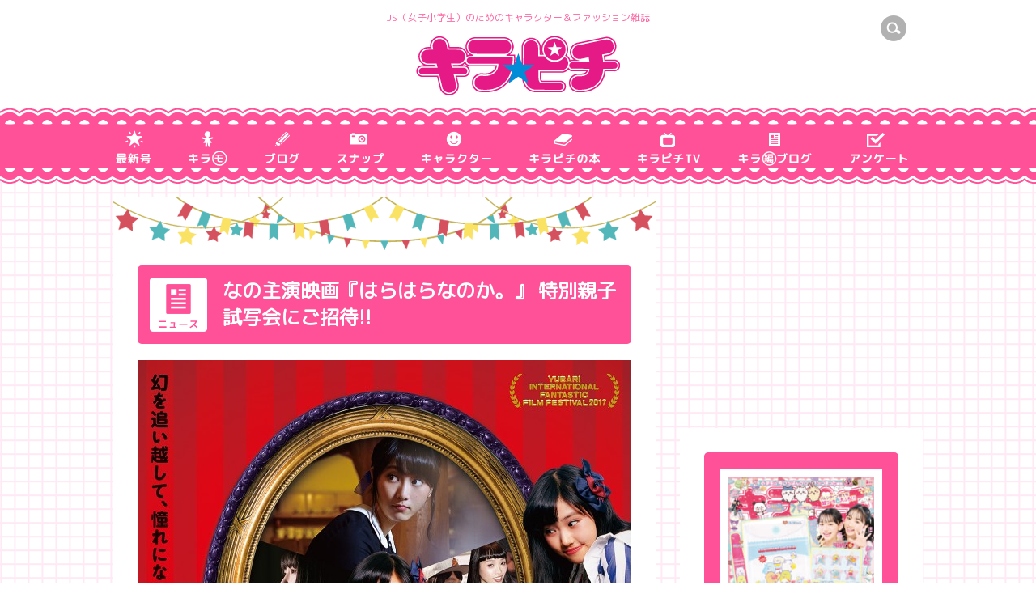

--- FILE ---
content_type: text/html; charset=UTF-8
request_url: https://kirapichi.net/news/archive14492/
body_size: 9174
content:
<!DOCTYPE html>
<html lang="ja">
<head prefix="og: http://ogp.me/ns# fb: http://ogp.me/ns/fb# article: http://ogp.me/ns/article#">
<meta charset="UTF-8">
<meta name="viewport" content="width=device-width, initial-scale=1">
<meta name="keywords" content="キラピチネット,きらぴちねっと,kirapichinet,きらぴち,kirapichi,JS,女子小学生,ピチレモン,ニコプチ,JSガール,キラモ,ピチモ,オーディション,モデル,おしゃれ雑誌,ファッション,キャラクター,ビューティー,福原遥,はるん,白本彩奈,土岐瑞葵,豊田留妃,山崎美月,村瀬リリヤ,宮野陽名,福田涼奈,原菜乃華,森千優">
<meta name="description" content="小学生の”今いちばんかわいい”がつまった雑誌">
<!--title-->
<title>なの主演映画『はらはらなのか。』 特別親子試写会にご招待!! | キラピチ公式サイトキラピチネット</title>
<!--ogp-->
<meta property="og:locale" content="ja_JP">
<meta property="og:type" content="website">
<meta property="og:description" content="小学生の”今いちばんかわいい”がつまった雑誌">
<meta property="og:title" content="なの主演映画『はらはらなのか。』 特別親子試写会にご招待!! | キラピチ公式サイトキラピチネット">
<meta property="og:url" content="https://kirapichi.net/news/archive14492/">
<meta property="og:image" content="https://kirapichi.net/wp-content/uploads/2017/03/7631606bf78ba29143bbe1b567a2a24e.jpg">
<meta property="og:site_name" content="キラピチ公式サイトキラピチネット"><!--favicon-->
<link rel="shortcut icon" href="https://kirapichi.net/wp-content/themes/original/common/images/favicon.ico" />
<!--css-->
<link href="https://kirapichi.net/wp-content/themes/original/style.css" rel="stylesheet" type="text/css">
<meta name='robots' content='max-image-preview:large' />
<script type="text/javascript">
/* <![CDATA[ */
window._wpemojiSettings = {"baseUrl":"https:\/\/s.w.org\/images\/core\/emoji\/15.0.3\/72x72\/","ext":".png","svgUrl":"https:\/\/s.w.org\/images\/core\/emoji\/15.0.3\/svg\/","svgExt":".svg","source":{"concatemoji":"https:\/\/kirapichi.net\/wp-includes\/js\/wp-emoji-release.min.js?ver=6.5.4"}};
/*! This file is auto-generated */
!function(i,n){var o,s,e;function c(e){try{var t={supportTests:e,timestamp:(new Date).valueOf()};sessionStorage.setItem(o,JSON.stringify(t))}catch(e){}}function p(e,t,n){e.clearRect(0,0,e.canvas.width,e.canvas.height),e.fillText(t,0,0);var t=new Uint32Array(e.getImageData(0,0,e.canvas.width,e.canvas.height).data),r=(e.clearRect(0,0,e.canvas.width,e.canvas.height),e.fillText(n,0,0),new Uint32Array(e.getImageData(0,0,e.canvas.width,e.canvas.height).data));return t.every(function(e,t){return e===r[t]})}function u(e,t,n){switch(t){case"flag":return n(e,"\ud83c\udff3\ufe0f\u200d\u26a7\ufe0f","\ud83c\udff3\ufe0f\u200b\u26a7\ufe0f")?!1:!n(e,"\ud83c\uddfa\ud83c\uddf3","\ud83c\uddfa\u200b\ud83c\uddf3")&&!n(e,"\ud83c\udff4\udb40\udc67\udb40\udc62\udb40\udc65\udb40\udc6e\udb40\udc67\udb40\udc7f","\ud83c\udff4\u200b\udb40\udc67\u200b\udb40\udc62\u200b\udb40\udc65\u200b\udb40\udc6e\u200b\udb40\udc67\u200b\udb40\udc7f");case"emoji":return!n(e,"\ud83d\udc26\u200d\u2b1b","\ud83d\udc26\u200b\u2b1b")}return!1}function f(e,t,n){var r="undefined"!=typeof WorkerGlobalScope&&self instanceof WorkerGlobalScope?new OffscreenCanvas(300,150):i.createElement("canvas"),a=r.getContext("2d",{willReadFrequently:!0}),o=(a.textBaseline="top",a.font="600 32px Arial",{});return e.forEach(function(e){o[e]=t(a,e,n)}),o}function t(e){var t=i.createElement("script");t.src=e,t.defer=!0,i.head.appendChild(t)}"undefined"!=typeof Promise&&(o="wpEmojiSettingsSupports",s=["flag","emoji"],n.supports={everything:!0,everythingExceptFlag:!0},e=new Promise(function(e){i.addEventListener("DOMContentLoaded",e,{once:!0})}),new Promise(function(t){var n=function(){try{var e=JSON.parse(sessionStorage.getItem(o));if("object"==typeof e&&"number"==typeof e.timestamp&&(new Date).valueOf()<e.timestamp+604800&&"object"==typeof e.supportTests)return e.supportTests}catch(e){}return null}();if(!n){if("undefined"!=typeof Worker&&"undefined"!=typeof OffscreenCanvas&&"undefined"!=typeof URL&&URL.createObjectURL&&"undefined"!=typeof Blob)try{var e="postMessage("+f.toString()+"("+[JSON.stringify(s),u.toString(),p.toString()].join(",")+"));",r=new Blob([e],{type:"text/javascript"}),a=new Worker(URL.createObjectURL(r),{name:"wpTestEmojiSupports"});return void(a.onmessage=function(e){c(n=e.data),a.terminate(),t(n)})}catch(e){}c(n=f(s,u,p))}t(n)}).then(function(e){for(var t in e)n.supports[t]=e[t],n.supports.everything=n.supports.everything&&n.supports[t],"flag"!==t&&(n.supports.everythingExceptFlag=n.supports.everythingExceptFlag&&n.supports[t]);n.supports.everythingExceptFlag=n.supports.everythingExceptFlag&&!n.supports.flag,n.DOMReady=!1,n.readyCallback=function(){n.DOMReady=!0}}).then(function(){return e}).then(function(){var e;n.supports.everything||(n.readyCallback(),(e=n.source||{}).concatemoji?t(e.concatemoji):e.wpemoji&&e.twemoji&&(t(e.twemoji),t(e.wpemoji)))}))}((window,document),window._wpemojiSettings);
/* ]]> */
</script>
<style id='wp-emoji-styles-inline-css' type='text/css'>

	img.wp-smiley, img.emoji {
		display: inline !important;
		border: none !important;
		box-shadow: none !important;
		height: 1em !important;
		width: 1em !important;
		margin: 0 0.07em !important;
		vertical-align: -0.1em !important;
		background: none !important;
		padding: 0 !important;
	}
</style>
<link rel='stylesheet' id='wp-block-library-css' href='https://kirapichi.net/wp-includes/css/dist/block-library/style.min.css?ver=6.5.4' type='text/css' media='all' />
<style id='classic-theme-styles-inline-css' type='text/css'>
/*! This file is auto-generated */
.wp-block-button__link{color:#fff;background-color:#32373c;border-radius:9999px;box-shadow:none;text-decoration:none;padding:calc(.667em + 2px) calc(1.333em + 2px);font-size:1.125em}.wp-block-file__button{background:#32373c;color:#fff;text-decoration:none}
</style>
<style id='global-styles-inline-css' type='text/css'>
body{--wp--preset--color--black: #000000;--wp--preset--color--cyan-bluish-gray: #abb8c3;--wp--preset--color--white: #ffffff;--wp--preset--color--pale-pink: #f78da7;--wp--preset--color--vivid-red: #cf2e2e;--wp--preset--color--luminous-vivid-orange: #ff6900;--wp--preset--color--luminous-vivid-amber: #fcb900;--wp--preset--color--light-green-cyan: #7bdcb5;--wp--preset--color--vivid-green-cyan: #00d084;--wp--preset--color--pale-cyan-blue: #8ed1fc;--wp--preset--color--vivid-cyan-blue: #0693e3;--wp--preset--color--vivid-purple: #9b51e0;--wp--preset--gradient--vivid-cyan-blue-to-vivid-purple: linear-gradient(135deg,rgba(6,147,227,1) 0%,rgb(155,81,224) 100%);--wp--preset--gradient--light-green-cyan-to-vivid-green-cyan: linear-gradient(135deg,rgb(122,220,180) 0%,rgb(0,208,130) 100%);--wp--preset--gradient--luminous-vivid-amber-to-luminous-vivid-orange: linear-gradient(135deg,rgba(252,185,0,1) 0%,rgba(255,105,0,1) 100%);--wp--preset--gradient--luminous-vivid-orange-to-vivid-red: linear-gradient(135deg,rgba(255,105,0,1) 0%,rgb(207,46,46) 100%);--wp--preset--gradient--very-light-gray-to-cyan-bluish-gray: linear-gradient(135deg,rgb(238,238,238) 0%,rgb(169,184,195) 100%);--wp--preset--gradient--cool-to-warm-spectrum: linear-gradient(135deg,rgb(74,234,220) 0%,rgb(151,120,209) 20%,rgb(207,42,186) 40%,rgb(238,44,130) 60%,rgb(251,105,98) 80%,rgb(254,248,76) 100%);--wp--preset--gradient--blush-light-purple: linear-gradient(135deg,rgb(255,206,236) 0%,rgb(152,150,240) 100%);--wp--preset--gradient--blush-bordeaux: linear-gradient(135deg,rgb(254,205,165) 0%,rgb(254,45,45) 50%,rgb(107,0,62) 100%);--wp--preset--gradient--luminous-dusk: linear-gradient(135deg,rgb(255,203,112) 0%,rgb(199,81,192) 50%,rgb(65,88,208) 100%);--wp--preset--gradient--pale-ocean: linear-gradient(135deg,rgb(255,245,203) 0%,rgb(182,227,212) 50%,rgb(51,167,181) 100%);--wp--preset--gradient--electric-grass: linear-gradient(135deg,rgb(202,248,128) 0%,rgb(113,206,126) 100%);--wp--preset--gradient--midnight: linear-gradient(135deg,rgb(2,3,129) 0%,rgb(40,116,252) 100%);--wp--preset--font-size--small: 13px;--wp--preset--font-size--medium: 20px;--wp--preset--font-size--large: 36px;--wp--preset--font-size--x-large: 42px;--wp--preset--spacing--20: 0.44rem;--wp--preset--spacing--30: 0.67rem;--wp--preset--spacing--40: 1rem;--wp--preset--spacing--50: 1.5rem;--wp--preset--spacing--60: 2.25rem;--wp--preset--spacing--70: 3.38rem;--wp--preset--spacing--80: 5.06rem;--wp--preset--shadow--natural: 6px 6px 9px rgba(0, 0, 0, 0.2);--wp--preset--shadow--deep: 12px 12px 50px rgba(0, 0, 0, 0.4);--wp--preset--shadow--sharp: 6px 6px 0px rgba(0, 0, 0, 0.2);--wp--preset--shadow--outlined: 6px 6px 0px -3px rgba(255, 255, 255, 1), 6px 6px rgba(0, 0, 0, 1);--wp--preset--shadow--crisp: 6px 6px 0px rgba(0, 0, 0, 1);}:where(.is-layout-flex){gap: 0.5em;}:where(.is-layout-grid){gap: 0.5em;}body .is-layout-flex{display: flex;}body .is-layout-flex{flex-wrap: wrap;align-items: center;}body .is-layout-flex > *{margin: 0;}body .is-layout-grid{display: grid;}body .is-layout-grid > *{margin: 0;}:where(.wp-block-columns.is-layout-flex){gap: 2em;}:where(.wp-block-columns.is-layout-grid){gap: 2em;}:where(.wp-block-post-template.is-layout-flex){gap: 1.25em;}:where(.wp-block-post-template.is-layout-grid){gap: 1.25em;}.has-black-color{color: var(--wp--preset--color--black) !important;}.has-cyan-bluish-gray-color{color: var(--wp--preset--color--cyan-bluish-gray) !important;}.has-white-color{color: var(--wp--preset--color--white) !important;}.has-pale-pink-color{color: var(--wp--preset--color--pale-pink) !important;}.has-vivid-red-color{color: var(--wp--preset--color--vivid-red) !important;}.has-luminous-vivid-orange-color{color: var(--wp--preset--color--luminous-vivid-orange) !important;}.has-luminous-vivid-amber-color{color: var(--wp--preset--color--luminous-vivid-amber) !important;}.has-light-green-cyan-color{color: var(--wp--preset--color--light-green-cyan) !important;}.has-vivid-green-cyan-color{color: var(--wp--preset--color--vivid-green-cyan) !important;}.has-pale-cyan-blue-color{color: var(--wp--preset--color--pale-cyan-blue) !important;}.has-vivid-cyan-blue-color{color: var(--wp--preset--color--vivid-cyan-blue) !important;}.has-vivid-purple-color{color: var(--wp--preset--color--vivid-purple) !important;}.has-black-background-color{background-color: var(--wp--preset--color--black) !important;}.has-cyan-bluish-gray-background-color{background-color: var(--wp--preset--color--cyan-bluish-gray) !important;}.has-white-background-color{background-color: var(--wp--preset--color--white) !important;}.has-pale-pink-background-color{background-color: var(--wp--preset--color--pale-pink) !important;}.has-vivid-red-background-color{background-color: var(--wp--preset--color--vivid-red) !important;}.has-luminous-vivid-orange-background-color{background-color: var(--wp--preset--color--luminous-vivid-orange) !important;}.has-luminous-vivid-amber-background-color{background-color: var(--wp--preset--color--luminous-vivid-amber) !important;}.has-light-green-cyan-background-color{background-color: var(--wp--preset--color--light-green-cyan) !important;}.has-vivid-green-cyan-background-color{background-color: var(--wp--preset--color--vivid-green-cyan) !important;}.has-pale-cyan-blue-background-color{background-color: var(--wp--preset--color--pale-cyan-blue) !important;}.has-vivid-cyan-blue-background-color{background-color: var(--wp--preset--color--vivid-cyan-blue) !important;}.has-vivid-purple-background-color{background-color: var(--wp--preset--color--vivid-purple) !important;}.has-black-border-color{border-color: var(--wp--preset--color--black) !important;}.has-cyan-bluish-gray-border-color{border-color: var(--wp--preset--color--cyan-bluish-gray) !important;}.has-white-border-color{border-color: var(--wp--preset--color--white) !important;}.has-pale-pink-border-color{border-color: var(--wp--preset--color--pale-pink) !important;}.has-vivid-red-border-color{border-color: var(--wp--preset--color--vivid-red) !important;}.has-luminous-vivid-orange-border-color{border-color: var(--wp--preset--color--luminous-vivid-orange) !important;}.has-luminous-vivid-amber-border-color{border-color: var(--wp--preset--color--luminous-vivid-amber) !important;}.has-light-green-cyan-border-color{border-color: var(--wp--preset--color--light-green-cyan) !important;}.has-vivid-green-cyan-border-color{border-color: var(--wp--preset--color--vivid-green-cyan) !important;}.has-pale-cyan-blue-border-color{border-color: var(--wp--preset--color--pale-cyan-blue) !important;}.has-vivid-cyan-blue-border-color{border-color: var(--wp--preset--color--vivid-cyan-blue) !important;}.has-vivid-purple-border-color{border-color: var(--wp--preset--color--vivid-purple) !important;}.has-vivid-cyan-blue-to-vivid-purple-gradient-background{background: var(--wp--preset--gradient--vivid-cyan-blue-to-vivid-purple) !important;}.has-light-green-cyan-to-vivid-green-cyan-gradient-background{background: var(--wp--preset--gradient--light-green-cyan-to-vivid-green-cyan) !important;}.has-luminous-vivid-amber-to-luminous-vivid-orange-gradient-background{background: var(--wp--preset--gradient--luminous-vivid-amber-to-luminous-vivid-orange) !important;}.has-luminous-vivid-orange-to-vivid-red-gradient-background{background: var(--wp--preset--gradient--luminous-vivid-orange-to-vivid-red) !important;}.has-very-light-gray-to-cyan-bluish-gray-gradient-background{background: var(--wp--preset--gradient--very-light-gray-to-cyan-bluish-gray) !important;}.has-cool-to-warm-spectrum-gradient-background{background: var(--wp--preset--gradient--cool-to-warm-spectrum) !important;}.has-blush-light-purple-gradient-background{background: var(--wp--preset--gradient--blush-light-purple) !important;}.has-blush-bordeaux-gradient-background{background: var(--wp--preset--gradient--blush-bordeaux) !important;}.has-luminous-dusk-gradient-background{background: var(--wp--preset--gradient--luminous-dusk) !important;}.has-pale-ocean-gradient-background{background: var(--wp--preset--gradient--pale-ocean) !important;}.has-electric-grass-gradient-background{background: var(--wp--preset--gradient--electric-grass) !important;}.has-midnight-gradient-background{background: var(--wp--preset--gradient--midnight) !important;}.has-small-font-size{font-size: var(--wp--preset--font-size--small) !important;}.has-medium-font-size{font-size: var(--wp--preset--font-size--medium) !important;}.has-large-font-size{font-size: var(--wp--preset--font-size--large) !important;}.has-x-large-font-size{font-size: var(--wp--preset--font-size--x-large) !important;}
.wp-block-navigation a:where(:not(.wp-element-button)){color: inherit;}
:where(.wp-block-post-template.is-layout-flex){gap: 1.25em;}:where(.wp-block-post-template.is-layout-grid){gap: 1.25em;}
:where(.wp-block-columns.is-layout-flex){gap: 2em;}:where(.wp-block-columns.is-layout-grid){gap: 2em;}
.wp-block-pullquote{font-size: 1.5em;line-height: 1.6;}
</style>
<link rel='stylesheet' id='contact-form-7-css' href='https://kirapichi.net/wp-content/plugins/contact-form-7/includes/css/styles.css?ver=5.9.6' type='text/css' media='all' />
<link rel='stylesheet' id='wp-pagenavi-css' href='https://kirapichi.net/wp-content/plugins/wp-pagenavi/pagenavi-css.css?ver=2.70' type='text/css' media='all' />
<link rel="https://api.w.org/" href="https://kirapichi.net/wp-json/" /><link rel="alternate" type="application/json" href="https://kirapichi.net/wp-json/wp/v2/posts/14492" /><link rel='shortlink' href='https://kirapichi.net/?p=14492' />
<link rel="alternate" type="application/json+oembed" href="https://kirapichi.net/wp-json/oembed/1.0/embed?url=https%3A%2F%2Fkirapichi.net%2Fnews%2Farchive14492%2F" />
<link rel="alternate" type="text/xml+oembed" href="https://kirapichi.net/wp-json/oembed/1.0/embed?url=https%3A%2F%2Fkirapichi.net%2Fnews%2Farchive14492%2F&#038;format=xml" />
<style type="text/css">.recentcomments a{display:inline !important;padding:0 !important;margin:0 !important;}</style><!--js-->
<script src="https://kirapichi.net/wp-content/themes/original/common/js/jquery-1.8.3.min.js"></script>
<script src="https://kirapichi.net/wp-content/themes/original/common/js/jquery.easing.1.3.js"></script>
<script src="https://kirapichi.net/wp-content/themes/original/common/js/jquery.common.js"></script>
<!--[if lt IE 9]>
<script type="text/javascript" src="https://kirapichi.net/wp-content/themes/original/common/js/html5shiv-printshiv.js"></script>
<![endif]-->
<!-- PRIVATE -->
<link href="https://kirapichi.net/wp-content/themes/original/css/contents.css" rel="stylesheet" type="text/css">
<script type="text/javascript" src="https://apis.google.com/js/plusone.js">
{lang: ‘ja’}
</script>

<!-- analytics -->
<script>
  (function(i,s,o,g,r,a,m){i['GoogleAnalyticsObject']=r;i[r]=i[r]||function(){
  (i[r].q=i[r].q||[]).push(arguments)},i[r].l=1*new Date();a=s.createElement(o),
  m=s.getElementsByTagName(o)[0];a.async=1;a.src=g;m.parentNode.insertBefore(a,m)
  })(window,document,'script','//www.google-analytics.com/analytics.js','ga');

  ga('create', 'UA-50805756-1', 'kirapichi.net');
  ga('send', 'pageview');

</script>
</head>
<body id="pagetop">
<div id="fb-root"></div>
<script>(function(d, s, id) {
  var js, fjs = d.getElementsByTagName(s)[0];
  if (d.getElementById(id)) return;
  js = d.createElement(s); js.id = id;
  js.src = "//connect.facebook.net/ja_JP/sdk.js#xfbml=1&version=v2.0";
  fjs.parentNode.insertBefore(js, fjs);
}(document, 'script', 'facebook-jssdk'));</script>

<!-- header -->
<header>
	<div class="inner">
		<p class="lead pc_only">JS（女子小学生）のためのキャラクター＆ファッション雑誌</p>
		<h1><a href="https://kirapichi.net"><img src="https://kirapichi.net/wp-content/themes/original/common/images/h1.png" alt="キラピチ"></a></h1>
		<div class="icon-pc pc_only">
			<ul>
				<li><span class="searchBtn"><img src="https://kirapichi.net/wp-content/themes/original/common/images/header_icon_search.gif" alt="検索"></span></li>
			</ul>
		</div>
		<p class="searchBtn sp_only"><img src="https://kirapichi.net/wp-content/themes/original/common/images/header_icon_search.gif" alt="検索"></p>
		<p class="menuBtn sp_only"><img src="https://kirapichi.net/wp-content/themes/original/common/images/header_icon_menu.png" alt="MENU"></p>
	</div>
	<div class="globalNavi-SP">
		<ul>
      <li><a href="https://kirapichi.net/newissue/"><img src="https://kirapichi.net/wp-content/themes/original/common/images/header_menu_icon_sp_1.gif" alt="最新号"></a></li>
      <li><a href="https://kirapichi.net/kiramo/"><img src="https://kirapichi.net/wp-content/themes/original/common/images/header_menu_icon_sp_2.gif" alt="キラモ"></a></li>
      <li><a href="https://kirapichi.net/blog/"><img src="https://kirapichi.net/wp-content/themes/original/common/images/header_menu_icon_sp_3.gif" alt="ブログ"></a></li>
      <li><a href="https://kirapichi.net/snap/"><img src="https://kirapichi.net/wp-content/themes/original/common/images/header_menu_icon_sp_4.gif" alt="スナップ"></a></li>
      <li><a href="https://kirapichi.net/character/"><img src="https://kirapichi.net/wp-content/themes/original/common/images/header_menu_icon_sp_5.gif" alt="キャラクター"></a></li>
      <li><a href="https://kirapichi.net/books/"><img src="https://kirapichi.net/wp-content/themes/original/common/images/header_menu_icon_sp_6.gif" alt="キラピチの本"></a></li>
      <li><a href="https://kirapichi.net/tv/"><img src="https://kirapichi.net/wp-content/themes/original/common/images/header_menu_icon_sp_7.gif" alt="キラピチTV"></a></li>
      <li><a href="https://kirapichi.net/kirahen-blog/"><img src="https://kirapichi.net/wp-content/themes/original/common/images/header_menu_icon_sp_8.gif" alt="キラ編ブログ"></a></li>
      <li><a href="https://kirapichi.net/enquete/archive18166/"><img src="https://kirapichi.net/wp-content/themes/original/common/images/header_menu_icon_sp_9.gif" alt="アンケート"></a></li>
		</ul>
	</div>
</header>
<!-- /header -->

<!-- globalNavi -->
<div class="globalNavi pc_only">
	<ul>
		<li><a href="https://kirapichi.net/newissue/"><img src="https://kirapichi.net/wp-content/themes/original/common/images/header_menu_icon_pc_1.gif" alt="最新号"></a></li>
		<li><a href="https://kirapichi.net/kiramo/"><img src="https://kirapichi.net/wp-content/themes/original/common/images/header_menu_icon_pc_2.gif" alt="キラモ"></a></li>
		<li><a href="https://kirapichi.net/blog/"><img src="https://kirapichi.net/wp-content/themes/original/common/images/header_menu_icon_pc_3.gif" alt="ブログ"></a></li>
		<li><a href="https://kirapichi.net/snap/"><img src="https://kirapichi.net/wp-content/themes/original/common/images/header_menu_icon_pc_4.gif" alt="スナップ"></a></li>
		<li><a href="https://kirapichi.net/character/"><img src="https://kirapichi.net/wp-content/themes/original/common/images/header_menu_icon_pc_5.gif" alt="キャラクター"></li>
		<li><a href="https://kirapichi.net/books/"><img src="https://kirapichi.net/wp-content/themes/original/common/images/header_menu_icon_pc_6.gif" alt="キラピチの本"></a></li>
		<li><a href="https://kirapichi.net/tv/"><img src="https://kirapichi.net/wp-content/themes/original/common/images/header_menu_icon_pc_7.gif" alt="キラピチTV"></a></li>
		<li><a href="https://kirapichi.net/kirahen-blog/"><img src="https://kirapichi.net/wp-content/themes/original/common/images/header_menu_icon_pc_8.gif" alt="キラ編ブログ"></a></li>
		<li><a href="https://kirapichi.net/enquete/archive18166/"><img src="https://kirapichi.net/wp-content/themes/original/common/images/header_menu_icon_pc_9.gif" alt="アンケート"></a></li>
	</ul>
</div>
<!-- /globalNavi -->

<!-- globalSearch -->
<div class="globalSearch">
	<div class="inner">
		<form role="search" method="get" id="searchform" action="https://kirapichi.net/" class="clearfix">
			<input type="text" value="" name="s" id="s" /> <input name="submit" type="image" value="" src="https://kirapichi.net/wp-content/themes/original/common/images/header_btn_search.gif" alt="検索" id="searchsubmit" />
		</form>
	</div>
</div>
<!-- /globalSearch -->
<!-- article -->
<article> 
	
	<!-- wrap -->
	<div class="wrap second"> 
		
		<!-- column -->
		<div class="column clearfix"> 
			
			<!-- contents -->
			<div class="contents cmn-contents">
				
				<div class="block">
				<!-- タイトル -->
					<div class="title">
                        <h2 class="icon-news">                        なの主演映画『はらはらなのか。』 特別親子試写会にご招待!!</h2>
					</div>
				<!-- /タイトル --> 

				<!-- メイン写真 -->
				<div class="main-photo">
					<p><img src="https://kirapichi.net/wp-content/uploads/2017/03/7631606bf78ba29143bbe1b567a2a24e-610x862.jpg" class="attachment-large size-large wp-post-image" alt="" decoding="async" loading="lazy" srcset="https://kirapichi.net/wp-content/uploads/2017/03/7631606bf78ba29143bbe1b567a2a24e-610x862.jpg 610w, https://kirapichi.net/wp-content/uploads/2017/03/7631606bf78ba29143bbe1b567a2a24e-220x311.jpg 220w, https://kirapichi.net/wp-content/uploads/2017/03/7631606bf78ba29143bbe1b567a2a24e-260x367.jpg 260w, https://kirapichi.net/wp-content/uploads/2017/03/7631606bf78ba29143bbe1b567a2a24e-74x105.jpg 74w, https://kirapichi.net/wp-content/uploads/2017/03/7631606bf78ba29143bbe1b567a2a24e.jpg 1220w" sizes="(max-width: 610px) 100vw, 610px" /></p>
				</div>
				<!-- /メイン写真 --> 
				
				<!-- 記事 -->
                          <h2>3月25日（土）に、東京・渋谷でキラモの原菜乃華ⓒの主演映画の試写会が開催されるよ！</h2>
<h4>なののアフタートークもあるよ！ 　キラ㋲のなのに会える最後のチャンス!!</h4>
<p>なのの初主演映画『はらはらなのか。』が、いよいよ4月1日（土）から新宿武蔵野館ほか全国で順次公開！<br> 女優を目指す迷える少女・ナノカ（原菜乃華）が「リアル」と「フィクション」の世界を目指すファンタスティックストーリーだよ！<br> ナノカを導く喫茶店の店主・リナ役は、舞台・ドラマ・映画などジャンルの枠を飛び越えて活躍中の松井玲奈ⓢ。<br> ほかにも話題の人がたくさん出るよ！</p>
<p>この映画の公開を記念して、なんと特別親子試写会の開催が決定♪<br> 抽選で50組が招待されるよ！<br> なのと、酒井麻衣監督のアフタートークも付いてくる!!<br> キラ読のみんなもぜひ“女優”なのを観てみてね★</p>
<p>ここから応募してね！<br> <a href="http://haraharananoka.com/kirapichi_sishakai/" target="_blank">http://haraharananoka.com/kirapichi_sishakai/</a></p>
<div class="line-box">
<p>＜特別親子試写会＞<br> 日時：3月25日(土)<br> 10：30開場　11：00開演（上映時間：100分）<br> 会場：SARAVAH東京<br> （東京都渋谷区松濤1丁目29-1 渋谷クロスロードビル B1）</p>
</div>
        				</div>
				<!-- /記事 -->
        
			</div>
			<!-- /contents --> 
			
			<!-- side navi -->
      			<nav>
				<div class="nav-banner">
<script async src="//pagead2.googlesyndication.com/pagead/js/adsbygoogle.js"></script>
<!-- レクタングル -->
<ins class="adsbygoogle"
     style="display:inline-block;width:300px;height:250px"
     data-ad-client="ca-pub-5766566077514247"
     data-ad-slot="9595721212"></ins>
<script>
(adsbygoogle = window.adsbygoogle || []).push({});
</script>
				</div>
				<div class="nav-details">
					<div class="nav-photo alpha">
						<p><a href="https://kirapichi.net/newissue/archive27743/"><img src="https://kirapichi.net/wp-content/uploads/2026/01/6f2287455b13ff45dd41be991ffb27fe.jpg" class="attachment-180x999 size-180x999 wp-post-image" alt="" decoding="async" loading="lazy" srcset="https://kirapichi.net/wp-content/uploads/2026/01/6f2287455b13ff45dd41be991ffb27fe.jpg 940w, https://kirapichi.net/wp-content/uploads/2026/01/6f2287455b13ff45dd41be991ffb27fe-220x269.jpg 220w, https://kirapichi.net/wp-content/uploads/2026/01/6f2287455b13ff45dd41be991ffb27fe-610x746.jpg 610w, https://kirapichi.net/wp-content/uploads/2026/01/6f2287455b13ff45dd41be991ffb27fe-768x940.jpg 768w, https://kirapichi.net/wp-content/uploads/2026/01/6f2287455b13ff45dd41be991ffb27fe-260x318.jpg 260w, https://kirapichi.net/wp-content/uploads/2026/01/6f2287455b13ff45dd41be991ffb27fe-74x91.jpg 74w" sizes="(max-width: 180px) 100vw, 180px" /></a></p>
					</div>
					<div class="nav-photo-lead">
						<p>キラピチ２月号発売🌈</p>
					</div>
					<h2><span>BLOG</span>ブログ</h2>
					<div class="nav-blog">
						<ul>
						</ul>
					</div>

					<h2><span>SNAP</span>スナップ</h2>
					<div class="nav-snap">
						<ul>
							<li>
								<dl>
									<dt><a href="https://kirapichi.net/snap/saaya-photo/archive27484/">"><img src="https://kirapichi.net/wp-content/uploads/2025/10/X0A2991-74x111.jpg" class="attachment-reS size-reS wp-post-image" alt="" decoding="async" loading="lazy" srcset="https://kirapichi.net/wp-content/uploads/2025/10/X0A2991-74x111.jpg 74w, https://kirapichi.net/wp-content/uploads/2025/10/X0A2991-220x330.jpg 220w, https://kirapichi.net/wp-content/uploads/2025/10/X0A2991-610x915.jpg 610w, https://kirapichi.net/wp-content/uploads/2025/10/X0A2991-768x1152.jpg 768w, https://kirapichi.net/wp-content/uploads/2025/10/X0A2991-1024x1536.jpg 1024w, https://kirapichi.net/wp-content/uploads/2025/10/X0A2991-1365x2048.jpg 1365w, https://kirapichi.net/wp-content/uploads/2025/10/X0A2991-260x390.jpg 260w, https://kirapichi.net/wp-content/uploads/2025/10/X0A2991.jpg 1378w" sizes="(max-width: 74px) 100vw, 74px" /></a></dt>
									<dd>
										<p><a href="https://kirapichi.net/snap/saaya-photo/archive27484/">森 さあや</a></p>
									</dd>
								</dl>
							</li>
							<li>
								<dl>
									<dt><a href="https://kirapichi.net/snap/kanon-photo/archive27480/">"><img src="https://kirapichi.net/wp-content/uploads/2025/10/X0A3042-74x111.jpg" class="attachment-reS size-reS wp-post-image" alt="" decoding="async" loading="lazy" srcset="https://kirapichi.net/wp-content/uploads/2025/10/X0A3042-74x111.jpg 74w, https://kirapichi.net/wp-content/uploads/2025/10/X0A3042-220x330.jpg 220w, https://kirapichi.net/wp-content/uploads/2025/10/X0A3042-610x915.jpg 610w, https://kirapichi.net/wp-content/uploads/2025/10/X0A3042-768x1152.jpg 768w, https://kirapichi.net/wp-content/uploads/2025/10/X0A3042-1024x1536.jpg 1024w, https://kirapichi.net/wp-content/uploads/2025/10/X0A3042-1365x2048.jpg 1365w, https://kirapichi.net/wp-content/uploads/2025/10/X0A3042-260x390.jpg 260w, https://kirapichi.net/wp-content/uploads/2025/10/X0A3042.jpg 1378w" sizes="(max-width: 74px) 100vw, 74px" /></a></dt>
									<dd>
										<p><a href="https://kirapichi.net/snap/kanon-photo/archive27480/">久松かのん</a></p>
									</dd>
								</dl>
							</li>
							<li>
								<dl>
									<dt><a href="https://kirapichi.net/snap/yuhi-photo/archive27476/">"><img src="https://kirapichi.net/wp-content/uploads/2025/10/920.1-0388-74x111.jpg" class="attachment-reS size-reS wp-post-image" alt="" decoding="async" loading="lazy" srcset="https://kirapichi.net/wp-content/uploads/2025/10/920.1-0388-74x111.jpg 74w, https://kirapichi.net/wp-content/uploads/2025/10/920.1-0388-220x330.jpg 220w, https://kirapichi.net/wp-content/uploads/2025/10/920.1-0388-610x915.jpg 610w, https://kirapichi.net/wp-content/uploads/2025/10/920.1-0388-768x1152.jpg 768w, https://kirapichi.net/wp-content/uploads/2025/10/920.1-0388-1024x1536.jpg 1024w, https://kirapichi.net/wp-content/uploads/2025/10/920.1-0388-1365x2048.jpg 1365w, https://kirapichi.net/wp-content/uploads/2025/10/920.1-0388-260x390.jpg 260w, https://kirapichi.net/wp-content/uploads/2025/10/920.1-0388-scaled.jpg 1707w" sizes="(max-width: 74px) 100vw, 74px" /></a></dt>
									<dd>
										<p><a href="https://kirapichi.net/snap/yuhi-photo/archive27476/">海乃夕陽</a></p>
									</dd>
								</dl>
							</li>
						</ul>
					</div>

			</nav>
			<!-- /side navi --> 
			
		</div>
		<!-- /column --> 
		
	</div>
	<!-- /wrap --> 
	
</article>
<!-- /article --> 

<!-- cmn-banner -->
<div class="cmn-banner">
	<div class="inner">
		<ul>
			<!--<li>
				<a href="https://pf.gakken.jp/user/op_enquete.gsp?sid=KIR&mid=001152KH&hid=L80Hqqz6l_0">
					<p class="photo"><img alt="キラピチアンケート" class="attachment-foot wp-post-image" src="https://pf.gakken.jp/user/src.gsp?sid=KIR&mid=001152KH&hid=L80Hqqz6l_0&src=title.jpg"></p>
					<p class="text">キラ読アンケート大ちょーさ！</p>
				</a>
			</li>-->
			<li>
				<a href="https://kirapichi.net/tv/archive26962/">
					<p class="photo"><img src="https://kirapichi.net/wp-content/uploads/2025/04/IMG_6138-234x234.jpg" class="attachment-foot size-foot wp-post-image" alt="" decoding="async" loading="lazy" srcset="https://kirapichi.net/wp-content/uploads/2025/04/IMG_6138-234x234.jpg 234w, https://kirapichi.net/wp-content/uploads/2025/04/IMG_6138-200x200.jpg 200w, https://kirapichi.net/wp-content/uploads/2025/04/IMG_6138-74x74.jpg 74w" sizes="(max-width: 234px) 100vw, 234px" /></p>
					<p class="text">春色これくしょん撮影風景‪‪❤︎‬</p>
				</a>
			</li>
			<li>
				<a href="https://kirapichi.net/tv/archive26926/">
					<p class="photo"><img src="https://kirapichi.net/wp-content/uploads/2025/04/fc6927a4cd7fc6f068de9eb5d3ae4aff-234x234.jpg" class="attachment-foot size-foot wp-post-image" alt="" decoding="async" loading="lazy" srcset="https://kirapichi.net/wp-content/uploads/2025/04/fc6927a4cd7fc6f068de9eb5d3ae4aff-234x234.jpg 234w, https://kirapichi.net/wp-content/uploads/2025/04/fc6927a4cd7fc6f068de9eb5d3ae4aff-200x200.jpg 200w, https://kirapichi.net/wp-content/uploads/2025/04/fc6927a4cd7fc6f068de9eb5d3ae4aff-74x74.jpg 74w" sizes="(max-width: 234px) 100vw, 234px" /></p>
					<p class="text">春の新学期コーデ撮影風景‪‪❤︎‬</p>
				</a>
			</li>
			<li>
				<a href="https://kirapichi.net/tv/archive26924/">
					<p class="photo"><img src="https://kirapichi.net/wp-content/uploads/2025/04/6e21ed9de166552bb8f2b0b603e90ccc-1-234x234.png" class="attachment-foot size-foot wp-post-image" alt="" decoding="async" loading="lazy" srcset="https://kirapichi.net/wp-content/uploads/2025/04/6e21ed9de166552bb8f2b0b603e90ccc-1-234x234.png 234w, https://kirapichi.net/wp-content/uploads/2025/04/6e21ed9de166552bb8f2b0b603e90ccc-1-200x200.png 200w, https://kirapichi.net/wp-content/uploads/2025/04/6e21ed9de166552bb8f2b0b603e90ccc-1-74x74.png 74w" sizes="(max-width: 234px) 100vw, 234px" /></p>
					<p class="text">以心伝心ジェスチャーゲーム</p>
				</a>
			</li>
			<li>
				<a href="https://kirapichi.net/tv/archive24988/">
					<p class="photo"><img src="https://kirapichi.net/wp-content/uploads/2023/09/IMG_7054-1-1-234x234.jpeg" class="attachment-foot size-foot wp-post-image" alt="" decoding="async" loading="lazy" srcset="https://kirapichi.net/wp-content/uploads/2023/09/IMG_7054-1-1-234x234.jpeg 234w, https://kirapichi.net/wp-content/uploads/2023/09/IMG_7054-1-1-200x200.jpeg 200w, https://kirapichi.net/wp-content/uploads/2023/09/IMG_7054-1-1-74x74.jpeg 74w" sizes="(max-width: 234px) 100vw, 234px" /></p>
					<p class="text">Y2K＆クラシカルガーリーのすすめ</p>
				</a>
			</li>
		</ul>
	</div>
</div>
<!-- /cmn-banner --> 

<!-- footer -->
<footer>
	<div class="inner clearfix">
		<ul>
			<li><a href="http://gakken-plus.co.jp/privacypolicy/" target="_blank">プライバシーポリシー</a></li>
			<li><a href="https://contact.gakken.jp/user/op_enquete.gsp?sid=1152&mid=000313II&hid=9w01bbxzX_0" target="_blank">お問い合わせ</a></li>
		</ul>
		<p>Copyright&copy; Gakken Plus Co.,Ltd. ALL Right Reserved.</p>
	</div>
</footer>
<!-- /footer -->

</body>
</html>

--- FILE ---
content_type: text/html; charset=utf-8
request_url: https://www.google.com/recaptcha/api2/aframe
body_size: 267
content:
<!DOCTYPE HTML><html><head><meta http-equiv="content-type" content="text/html; charset=UTF-8"></head><body><script nonce="W_uXCnShyOyx_U16AFdsdQ">/** Anti-fraud and anti-abuse applications only. See google.com/recaptcha */ try{var clients={'sodar':'https://pagead2.googlesyndication.com/pagead/sodar?'};window.addEventListener("message",function(a){try{if(a.source===window.parent){var b=JSON.parse(a.data);var c=clients[b['id']];if(c){var d=document.createElement('img');d.src=c+b['params']+'&rc='+(localStorage.getItem("rc::a")?sessionStorage.getItem("rc::b"):"");window.document.body.appendChild(d);sessionStorage.setItem("rc::e",parseInt(sessionStorage.getItem("rc::e")||0)+1);localStorage.setItem("rc::h",'1769035488443');}}}catch(b){}});window.parent.postMessage("_grecaptcha_ready", "*");}catch(b){}</script></body></html>

--- FILE ---
content_type: text/css
request_url: https://kirapichi.net/wp-content/themes/original/common/css/common.css
body_size: 1634
content:
@charset "utf-8";

body {
		background: url(../images/bg_pc.gif);
}

/* PC/SP
--------------------------------------------------------------------*/
.pc_only {display:block;}
.pc_only_inline {display:inline;}
.sp_only {display:none;}
.sp_only_inline {display:none;}

@media screen and (max-width: 640px) {
.pc_only {display:none;}
.pc_only_inline {display:none;}
.sp_only {display:block;}
.sp_only_inline {display:inline;}
}

/* IMG Alpha
--------------------------------------------------------------------*/
.alpha a:hover img {
	filter:progid:DXImageTransform.Microsoft.Alpha(opacity=70);
	-moz-opacity: 0.7;
	opacity: 0.7;
}

@media screen and (max-width: 640px) {
.alpha a:hover img {
	filter:progid:DXImageTransform.Microsoft.Alpha(opacity=100);
	-moz-opacity: 1;
	opacity: 1;
}
}

/* globalNavi
--------------------------------------------------------------------*/
.globalNavi {
	background: url(../images/header_bg_pc.png) left bottom repeat-x;
	font-size: 0;
	line-height: 0;
	position: absolute;
	top: 133px;
	left: 0px;
	padding: 28px 0 23px 0;
	width: 100%;
	min-width: 1000px;
	z-index: 10000;
}
.globalNavi.fixed {
	position: fixed;
	top: 0px;
	left: 0px;
}
	.globalNavi ul {
		letter-spacing: -.40em;
		padding-left: 30px;
	}
	.globalNavi li {
		display: inline-block;
		line-height: 44px;
		letter-spacing: normal;
		margin-right: 47px;
	}
		.globalNavi li a:hover img {
			filter:progid:DXImageTransform.Microsoft.Alpha(opacity=70);
			-moz-opacity: 0.7;
			opacity: 0.7;
		}

.globalNavi-SP {display: none;}


@media screen and (max-width: 1054px) {
	.globalNavi li {
		margin-right: 30px;
	}
}


@media screen and (max-width: 640px) {
.globalNavi-SP {
	display: none;
	font-size: 0;
	line-height: 0;
}
	.globalNavi-SP > ul > li {
		border-top: 1px solid #ff84b6;
	}
		.globalNavi-SP > ul > li a {
			background-color: #ff5197;
			display: block;
			text-align: left;
			padding: 10px 15px;
		}
		.globalNavi-SP > ul > li img {
			height: 18px;
		}
	.globalNavi-SP .icon-sp {
		background-color: #ffffff;
		padding: 10px 0;
	}
		.globalNavi-SP .icon-sp li {
			display: inline-block;
		}
		.globalNavi-SP .icon-sp img {
			width: 32px;
		}
		.globalNavi-SP .icon-sp a {
			display: block;
			margin: 0 8px;
		}

}

/* globalSearch
--------------------------------------------------------------------*/
.globalSearch {
	display: none;
	position: absolute;
	top: 60px;
	left: 0px;
	width: 100%;
	min-width: 1000px;
	z-index: 10001;
}
	.globalSearch .inner {
		background-color: #ffffff;
		border: 5px solid #ff5197;
		border-radius: 10px;
		-moz-border-radius: 10px;
		-webkit-border-radius: 10px;
		margin: 0 auto;
		padding: 20px 25px;
		width: 900px;
	}
	.globalSearch input[type="text"] {
		border: 2px solid #d7d7d7;
		border-right: 0px;
		border-radius: 5px 0 0 5px;
		-moz-border-radius: 5px 0 0 5px;
		-webkit-border-radius: 5px 0 0 5px;
		float: left;
		line-height: 44px;
		padding: 0 10px;
		width: 784px;
		height: 44px;
	}
	.globalSearch input[type="image"] {
		float: left;
	}

@media screen and (max-width: 640px) {

.globalSearch {
	border-top: 1px solid #fddeea;
	display: none;
	position: fixed;
	top: 57px;
	left: 0px;
	width: 100%;
	min-width: 320px;
	z-index: 10001;
}
	.globalSearch .inner {
		background-color: #ffffff;
		border: 0px;
		border-radius: 0px;
		-moz-border-radius: 0px;
		-webkit-border-radius: 0px;
		margin: 0 auto;
		padding: 15px;
		width: auto;
	}
	.globalSearch input[type="text"] {
		border: 1px solid #d7d7d7;
		border-right: 0px;
		border-radius: 5px 0 0 5px;
		-moz-border-radius: 5px 0 0 5px;
		-webkit-border-radius: 5px 0 0 5px;
		float: left;
		line-height: 22px;
		padding: 0 5px;
		width: 230px;
		height: 22px;
	}
	.globalSearch input[type="image"] {
		float: left;
		height: 24px;
	}

}

/* article
--------------------------------------------------------------------*/
article {
	overflow: hidden;
	min-width: 1000px;
}
	article .wrap {
		padding: 110px 0 95px 0;
	}
	article .wrap.second {
		padding: 110px 0 10px 0;
	}

@media screen and (max-width: 640px) {

article {
	overflow: hidden;
	min-width: 320px;
}
	article .wrap {
		padding: 80px 0 50px 0;
	}
	article .wrap.second {
		padding: 80px 0 50px 0;
	}

}

/* column
--------------------------------------------------------------------*/
.column {
	position: relative;
	margin: 0 auto;
	width: 1000px;
}

@media screen and (max-width: 640px) {

.column {
	position: relative;
	margin: 0 10px;
	width: auto;
}

}

/* contents
--------------------------------------------------------------------*/
.contents {
	float: left;
	text-align: left;
	width: 670px;
}

@media screen and (max-width: 640px) {

.contents {
	float: none;
	text-align: left;
	margin-bottom: 25px;
	width: auto;
}

}

/* Bread
--------------------------------------------------------------------*/
#bread {
	font-size: 14px;
	text-align: left;
	margin: 0 auto;
	padding-top: 5px;
	max-width: 1000px;
}
#bread a {
	color: #0099cc;
}

@media screen and (max-width: 640px) {
#bread {
	font-size: 12px;
	text-align: left;
	margin: 0 auto;
	padding: 5px 20px 0 20px;

}
}

/* cmn-banner
--------------------------------------------------------------------*/
.cmn-banner {
	/*background-color: #ffffff;*/
	position: relative;
	padding: 20px 0;
	min-width: 1000px;
}
	.cmn-banner .ornament {
		background: url(../images/banner_bg.png) repeat-x;
		position: absolute;
		left: 0px;
		top: -16px;
		width: 100%;
		height: 16px;
	}
	.cmn-banner .inner {
		overflow: hidden;
		text-align: left;
		margin: 0 auto;
		width: 1000px;
	}
		.cmn-banner .inner ul {
			width: 1030px;
		}
		.cmn-banner .inner li {
			float: left;
			margin-right: 17px;
      width: 236px;
		}
		.cmn-banner .inner .photo {
			border: 1px solid #d7d7d7;
			border-radius: 5px;
			-moz-border-radius: 5px;
			-webkit-border-radius: 5px;
			display: block;
			font-size: 0;
			line-height: 0;
		}
		.cmn-banner .inner .text {
			margin-top: 5px;
		}
		.cmn-banner .inner img {
			border-radius: 5px;
			-moz-border-radius: 5px;
			-webkit-border-radius: 5px;
			width: 100%;
		}
		.cmn-banner .inner a:hover img {
			filter:progid:DXImageTransform.Microsoft.Alpha(opacity=70);
			-moz-opacity: 0.7;
			opacity: 0.7;
		}
		.cmn-banner .inner a {
			color: #222222;
			display: block;
		}
		.cmn-banner .inner a:hover {
			text-decoration: none;
		}

@media screen and (max-width: 640px) {

.cmn-banner {
	background-color: #ffffff;
	position: relative;
	padding: 15px 0 0 0;
	min-width: 320px;
}
	.cmn-banner .ornament {
		background: url(../images/banner_bg_sp.png) repeat-x;
		background-size: 35px 8px;
		position: absolute;
		left: 0px;
		top: -8px;
		width: 100%;
		height: 8px;
	}
	.cmn-banner .inner {
		overflow: hidden;
		margin: 0 10px;
		width: auto;
	}
		.cmn-banner .inner ul {
			width: auto;
		}
		.cmn-banner .inner li {
			float: left;
			margin-right: 0;
			padding-bottom: 10px;
			width: 50%;
		}
		.cmn-banner .inner li:nth-of-type(odd) {
			clear: left;
		}
		.cmn-banner .inner li:nth-of-type(odd) a {
			margin-right: 5px;
		}
		.cmn-banner .inner li:nth-of-type(even) a {
			margin-left: 5px;
		}
		.cmn-banner .inner img {
			border-radius: 5px;
			-moz-border-radius: 5px;
			-webkit-border-radius: 5px;
			width: 100%;
		}
		.cmn-banner .inner a:hover img {
			filter:progid:DXImageTransform.Microsoft.Alpha(opacity=100);
			-moz-opacity: 1;
			opacity: 1;
		}
		.cmn-banner .inner .photo {
			border: 1px solid #d7d7d7;
			border-radius: 5px;
			-moz-border-radius: 5px;
			-webkit-border-radius: 5px;
			display: block;
			font-size: 0;
			line-height: 0;
		}
		.cmn-banner .inner .text {
			margin-top: 5px;
		}

}
